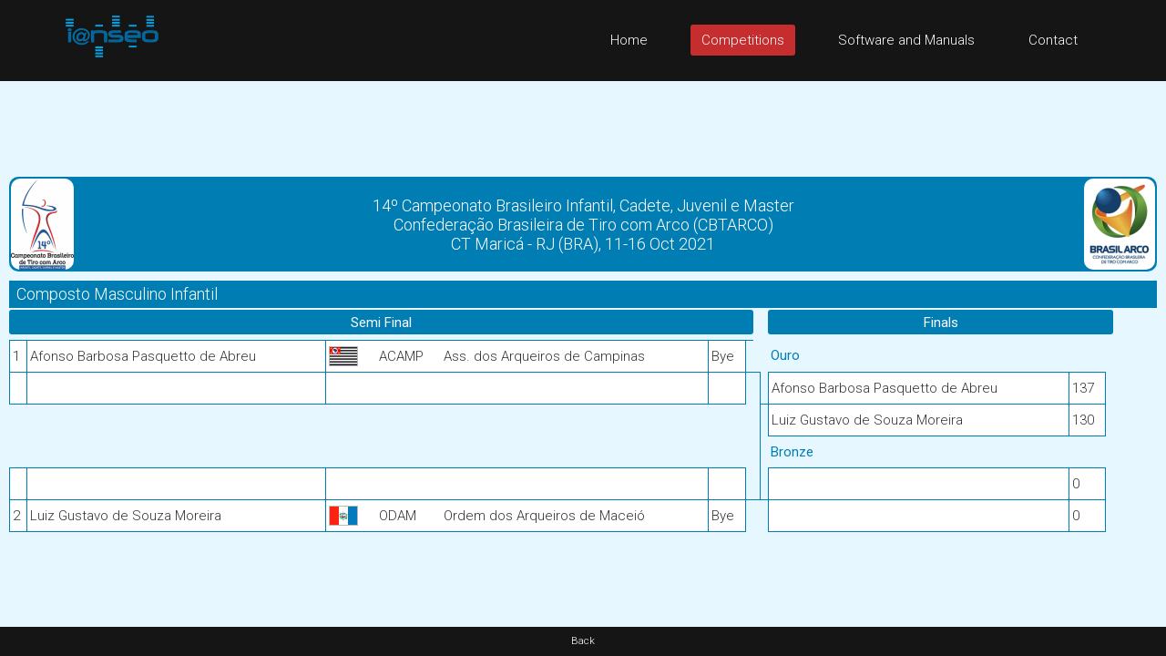

--- FILE ---
content_type: text/html; charset=UTF-8
request_url: https://www.ianseo.net/TourData/2021/9313/IBCMI.php
body_size: 3187
content:
<!DOCTYPE html>
<html lang="en">
<head>
    <meta http-equiv="content-type" content="text/html; charset=utf-8" />
    <meta name="robots" content="index, follow" />
    <meta name="keywords" content="Ianseo, Ianseo Archery, Software, Archery, Freeware, OpenSource" />
    <meta name="title" content="Ianseo" />
    <meta name="author" content="Administrator" />
    <meta name="description" content="Ianseo - The best archery result software" />
    <meta name="viewport" content="width=device-width,initial-scale=1">
    <meta name="google" content="notranslate">

    <title>Brackets</title>

    <link rel="icon" href="/favicon.ico" sizes="16x16 32x32 48x48 64x64" type="image/vnd.microsoft.icon">

	<!-- core CSS -->
	<link href="/css/bootstrap.min.css" rel="stylesheet" />
	<link href="/css/font-awesome.min.css" rel="stylesheet" />
	<link href="/css/animate.min.css" rel="stylesheet" />
	<link href="/css/prettyPhoto.css" rel="stylesheet" />
	<link href="/css/OpenSans.css" rel="stylesheet" />
	<link href="/css/main.css" rel="stylesheet" />
	<link href="/css/responsive.css" rel="stylesheet" />
	<!--[if lt IE 9]>
	<script src="/js/html5shiv.js"></script>
	<script src="/js/respond.min.js"></script>
	<![endif]-->
    <script src="/js/jquery.js"></script>
    <script src="/js/bootstrap.min.js"></script>
    <script src="/js/jquery.prettyPhoto.js"></script>
    <script src="/js/jquery.isotope.min.js"></script>
    <script src="/js/main.js"></script>
    <script src="/js/wow.min.js"></script>
    <script>
        var wait_counter=100;
        $(function() {
            if($(".ad-remaining-right").length>0) {
                wait_for_google_div();
            }
        });
        function wait_for_google_div() {
            wait_counter--;
            if(wait_counter>0) {
                if($(".google-revocation-link-placeholder").length==0) {
                    setTimeout(wait_for_google_div, 200);
                } else {
                    $(".ad-remaining-right").append($(".google-revocation-link-placeholder").detach());
                }
            }
        }
    </script>
	<link href="/style.css" rel="stylesheet" type="text/css" />
	<link href="/css/ianseo.css" rel="stylesheet">
	<link href="/css/google.css" rel="stylesheet" type="text/css" />
	<link rel="stylesheet" type="text/css" href="/css/table/fonts/font-awesome-4.7.0/css/font-awesome.min.css">
	<!--===============================================================================================-->
	<link rel="stylesheet" type="text/css" href="/css/table/vendor/animate/animate.css">
	<!--===============================================================================================-->
	<link href="https://fonts.googleapis.com/css?family=Roboto:400,300,300italic,400italic,500,500italic,700,700italic" rel="stylesheet" type="text/css">
          			<link rel="stylesheet" type="text/css" href="/css/table/css/main.css" />
          			<link rel="stylesheet" type="text/css" href="/css/results.css" />
          			<link rel="stylesheet" type="text/css" href="/css/brackets.css" />
                    <script src="/Common/js/cookies.js"></script>
                            <script src="/Common/js/results-page.js"></script>
            
<script async src="https://pagead2.googlesyndication.com/pagead/js/adsbygoogle.js"></script>
<script>
	(adsbygoogle = window.adsbygoogle || []).push({
		google_ad_client: "ca-pub-8357118275972884",
		enable_page_level_ads: true
	});
</script>    <!-- Google tag (gtag.js) -->
    <script async src="https://www.googletagmanager.com/gtag/js?id=G-GJ7DF1QQX9"></script>
    <script>
        window.dataLayer = window.dataLayer || [];
        function gtag(){dataLayer.push(arguments);}
        gtag('js', new Date());

        gtag('config', 'G-GJ7DF1QQX9');
    </script>
</head>
<!--/head-->

<body class="homepage" style="position: relative;min-height:100vh;">
	<a name="top"></a>
	<!-- Header -->
	<header id="header">
		<div class="top-bar hidden-div">
			<div class="container">
				<div class="row">
					<div class="col-sm-6 col-xs-4">
						<div class="email">
							@ <a href="mailto:help@ianseo.net">help@ianseo.net</a>
						</div>
					</div>
					<div class="col-sm-6 col-xs-8">
						<div class="social">
							<a href="http://www.facebook.com/ianseoarchery"><img
								src="/images/facebook.png" alt="logoFacebook"></a> <a
								href="http://twitter.com/IanseoArchery"><img
								src="/images/twitter.png" alt="logoTwitter"></a> <a
								href="http://www.youtube.com/user/IanseoTeam"><img
								src="/images/youtube.png" alt="logoYoutube"></a>
							<!-- <a href="http://www.youtube.com/user/FitarcoItalia"><img src="images/youtube.png" alt="logoYoutube"></a> -->
						</div>
					</div>
				</div>
			</div>
			<!--/.container-->
		</div>
		<!--/.top-bar-->
		<nav class="navbar navbar-inverse" role="banner">
			<div class="container">
				<a class="navbar-brand" href="/"><img src=" /images/ianseo2.png" alt="Ianseo logo"></a>

				<div class="navbar-header">
					<button type="button" class="navbar-toggle" data-toggle="collapse"
						data-target=".navbar-collapse">
						<span class="sr-only">Toggle navigation</span> <span
							class="icon-bar"></span> <span class="icon-bar"></span> <span
							class="icon-bar"></span>
					</button>
				</div>

				<div class="collapse navbar-collapse navbar-right">
					<ul class="nav navbar-nav">
						<li class="">
							<a href="/">Home</a>
						</li>
						<li class="active">
							<a href="/TourList.php">Competitions</a>
						</li>
						<li class="">
							<a href="/Releases.php">Software and Manuals</a>
						</li>
						<li>
							<a href="mailto:help@ianseo.net">Contact</a>
						</li>
					</ul>
				</div>
			</div>
			<!--/.container-->
		</nav>
		<!--/nav-->
	</header>
	<!--/header-->

<script type="text/javascript">

  var _gaq = _gaq || [];
  _gaq.push(['_setAccount', 'UA-40336811-1']);
  _gaq.push(['_setDomainName', 'ianseo.net']);
  _gaq.push(['_trackPageview']);

  (function() {
    var ga = document.createElement('script'); ga.type = 'text/javascript'; ga.async = true;
    ga.src = ('https:' == document.location.protocol ? 'https://ssl' : 'http://www') + '.google-analytics.com/ga.js';
    var s = document.getElementsByTagName('script')[0]; s.parentNode.insertBefore(ga, s);
  })();

</script>
<div class="ad-container">
    <div class="ad-left">
        <script async src="https://pagead2.googlesyndication.com/pagead/js/adsbygoogle.js"></script>
        <!-- Unità Verticale 160x600 -->
        <ins class="adsbygoogle"
             style="display:inline-block;width:160px;height:600px"
             data-ad-client="ca-pub-8357118275972884"
             data-ad-slot="1355815714"></ins>
        <script>
		    (adsbygoogle = window.adsbygoogle || []).push({});
        </script>
    </div>
    <div class="ad-remaining-right">
        <div class="ad-mobile">
            <script async src="https://pagead2.googlesyndication.com/pagead/js/adsbygoogle.js"></script>
            <!-- Unità Ken Orizzontale 320x50 -->
            <ins class="adsbygoogle"
                 style="display:block"
                 data-ad-client="ca-pub-8357118275972884"
                 data-ad-slot="1915053061"
                 data-ad-format="horizontal"
                 data-full-width-responsive="false"></ins>
            <script>
		        (adsbygoogle = window.adsbygoogle || []).push({});
            </script>
        </div>
        <div class="results-limiter">
            <div class="results-header-container">
                <div class="results-header-left" ><img src="./Header/topleft.png" height="100" alt="14º Campeonato Brasileiro Infantil, Cadete, Juvenil e Master" border="0"></div><div class="results-header-center"><div>14º Campeonato Brasileiro Infantil, Cadete, Juvenil e Master</div><div>Confederação Brasileira de Tiro com Arco (CBTARCO)<br>CT Maricá - RJ (BRA), 11-16 Oct 2021</div></div><div class="results-header-right" ><img src="./Header/topright.png" height="100" alt="14º Campeonato Brasileiro Infantil, Cadete, Juvenil e Master" border="0"></div>            </div>
            <style>tbody tr:nth-child(even) {   background-color: initial;}.ad-left {    display: none;}.ad-remaining-right {    width: 100%;}.ad-mobile {    display: inherit;}tbody tr:hover {    color: initial;    background-color: initial;    cursor: initial;}</style><div class="container-table100 wide-content-scroll"><div class="wrap-table100"><div class="table100"><table class="table-grid"><thead><tr class="table100-head slim-notresposive"><th colspan="100" class="font-weight-bold">Composto Masculino Infantil</th></tr></thead><tbody><tr><th colspan="7"><div nowrap class="center title" >Semi Final</div></th><td colspan="2"></td><th colspan="3"><div nowrap class="center title" >Finals</div></th></tr><tr class="compressed-group"><td class="c data-cell">1</td><td class="c data-cell">Afonso Barbosa Pasquetto de Abreu</td><td class="l t b data-cell"><img class="flag-border" src="img/ACAMP.gif" align="absmiddle"></td><td class="t b data-cell">ACAMP</td><td class="t b r data-cell">Ass. dos Arqueiros de Campinas</td><td class="c data-cell">Bye</td><td></td><td class=""></td><td></td><td class="w">Ouro</td><td></td><td></td><td></td><td></td><td></td><td></td><td></td><td></td></tr><tr class="compressed-group"><td class="c data-cell"></td><td class="c data-cell"> </td><td class="l t b data-cell"></td><td class="t b data-cell"></td><td class="t b r data-cell"></td><td class="c data-cell">&nbsp;</td><td class="t"></td><td class="t r"></td><td class="b"></td><td class="c data-cell">Afonso Barbosa Pasquetto de Abreu</td><td class="c data-cell">137</td><td></td><td></td><td></td><td></td><td></td><td></td><td></td></tr><tr class="compressed-group"><td></td><td></td><td></td><td></td><td></td><td></td><td></td><td class="r"></td><td></td><td class="c data-cell">Luiz Gustavo de Souza Moreira</td><td class="c data-cell">130</td><td></td><td></td><td></td><td></td><td></td><td></td><td></td></tr><tr class="compressed-group"><td></td><td></td><td></td><td></td><td></td><td></td><td></td><td class="r"></td><td></td><td class="w">Bronze</td><td></td><td></td><td></td><td></td><td></td><td></td><td></td><td></td></tr><tr class="compressed-group"><td class="c data-cell"></td><td class="c data-cell"> </td><td class="l t b data-cell"></td><td class="t b data-cell"></td><td class="t b r data-cell"></td><td class="c data-cell">&nbsp;</td><td></td><td class=" r"></td><td class="b"></td><td class="c data-cell"> </td><td class="c data-cell">0</td><td></td><td></td><td></td><td></td><td></td><td></td><td></td></tr><tr class="compressed-group"><td class="c data-cell">2</td><td class="c data-cell">Luiz Gustavo de Souza Moreira</td><td class="l t b data-cell"><img class="flag-border" src="img/ODAM.gif" align="absmiddle"></td><td class="t b data-cell">ODAM</td><td class="t b r data-cell">Ordem dos Arqueiros de Maceió</td><td class="c data-cell">Bye</td><td class="t"></td><td class="t"></td><td></td><td class="c data-cell"> </td><td class="c data-cell">0</td><td></td><td></td><td></td><td></td><td></td><td></td><td></td></tr><tr class="compressed-group"><td></td><td></td><td></td><td></td><td></td><td></td><td></td><td></td><td></td><td></td><td></td><td></td><td></td><td></td><td></td><td></td><td></td><td></td></tr></tbody></table></div></div></div>
        </div>
    </div>
</div>



<footer id="footer" class="midnight-blue text-center short-footer">
            <a href="javascript:history.back()">Back</a>
            </footer></body>
</html>


--- FILE ---
content_type: text/html; charset=utf-8
request_url: https://www.google.com/recaptcha/api2/aframe
body_size: 268
content:
<!DOCTYPE HTML><html><head><meta http-equiv="content-type" content="text/html; charset=UTF-8"></head><body><script nonce="f6J7yiUVO1LXY5pCuJ9Dzw">/** Anti-fraud and anti-abuse applications only. See google.com/recaptcha */ try{var clients={'sodar':'https://pagead2.googlesyndication.com/pagead/sodar?'};window.addEventListener("message",function(a){try{if(a.source===window.parent){var b=JSON.parse(a.data);var c=clients[b['id']];if(c){var d=document.createElement('img');d.src=c+b['params']+'&rc='+(localStorage.getItem("rc::a")?sessionStorage.getItem("rc::b"):"");window.document.body.appendChild(d);sessionStorage.setItem("rc::e",parseInt(sessionStorage.getItem("rc::e")||0)+1);localStorage.setItem("rc::h",'1769903191649');}}}catch(b){}});window.parent.postMessage("_grecaptcha_ready", "*");}catch(b){}</script></body></html>